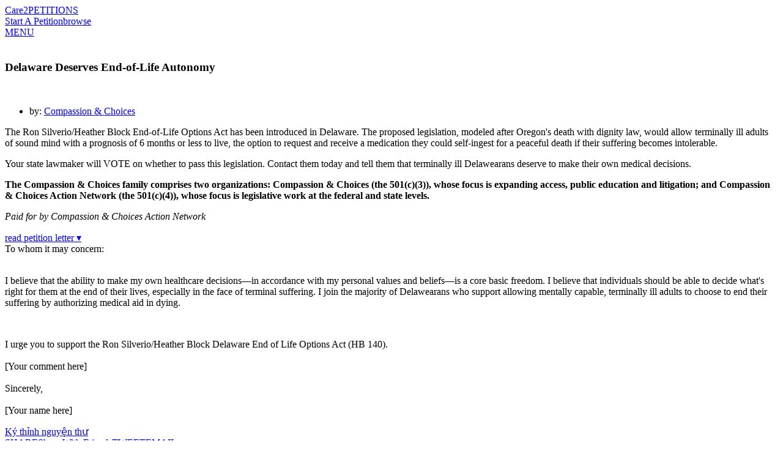

--- FILE ---
content_type: text/html; charset=UTF-8
request_url: https://www.thepetitionsite.com/vi/takeaction/196/830/898/
body_size: 15710
content:
<!DOCTYPE html><html lang="vi"><head><!-- Start VWO Async SmartCode --><script type='text/javascript' id='vwoCode'>
    window._vwo_code=window._vwo_code || (function() {
var account_id=698494,
    version = 1.5,
    settings_tolerance=2000,
    library_tolerance=2500,
    use_existing_jquery=false,
    is_spa=1,
    hide_element='body',
    hide_element_style = 'opacity:0 !important;filter:alpha(opacity=0) !important;background:none !important',
    /* DO NOT EDIT BELOW THIS LINE */
    f=false,d=document,vwoCodeEl=d.querySelector('#vwoCode'),code={use_existing_jquery:function(){return use_existing_jquery},library_tolerance:function(){return library_tolerance},hide_element_style:function(){return'{'+hide_element_style+'}'},finish:function(){if(!f){f=true;var e=d.getElementById('_vis_opt_path_hides');if(e)e.parentNode.removeChild(e)}},finished:function(){return f},load:function(e){var t=d.createElement('script');t.fetchPriority='high';t.src=e;t.type='text/javascript';t.onerror=function(){_vwo_code.finish()};d.getElementsByTagName('head')[0].appendChild(t)},getVersion:function(){return version},getMatchedCookies:function(e){var t=[];if(document.cookie){t=document.cookie.match(e)||[]}return t},getCombinationCookie:function(){var e=code.getMatchedCookies(/(?:^|;)\s?(_vis_opt_exp_\d+_combi=[^;$]*)/gi);e=e.map(function(e){try{var t=decodeURIComponent(e);if(!/_vis_opt_exp_\d+_combi=(?:\d+,?)+\s*$/.test(t)){return''}return t}catch(e){return''}});var i=[];e.forEach(function(e){var t=e.match(/([\d,]+)/g);t&&i.push(t.join('-'))});return i.join('|')},init:function(){if(d.URL.indexOf('__vwo_disable__')>-1)return;window.settings_timer=setTimeout(function(){_vwo_code.finish()},settings_tolerance);var e=d.createElement('style'),t=hide_element?hide_element+'{'+hide_element_style+'}':'',i=d.getElementsByTagName('head')[0];e.setAttribute('id','_vis_opt_path_hides');vwoCodeEl&&e.setAttribute('nonce',vwoCodeEl.nonce);e.setAttribute('type','text/css');if(e.styleSheet)e.styleSheet.cssText=t;else e.appendChild(d.createTextNode(t));i.appendChild(e);var n=this.getCombinationCookie();this.load('https://dev.visualwebsiteoptimizer.com/j.php?a='+account_id+'&u='+encodeURIComponent(d.URL)+'&f='+ +is_spa+'&vn='+version+(n?'&c='+n:''));return settings_timer}};window._vwo_settings_timer = code.init();return code;}());
    </script><!-- End VWO Async SmartCode --><title>petition: Delaware Deserves End-of-Life Autonomy</title><meta charset="utf-8"/> <meta property="og:title" content="Sign Petition: Delaware Deserves End-of-Life Autonomy" /><meta property="og:description" content="Sign today to send a message to Delaware lawmakers that you support end of life autonomy!   (181 signatures on petition)" /><meta property="og:image" content="https://dingo.care2.com/pictures/petition_images/petition/898/196830-1712764518-wide_facebook.jpg" /><meta property="og:type" content="website" /><meta property="og:url" content="https://www.thepetitionsite.com/takeaction/196/830/898/" /><meta property="og:image:width" content="600" /><meta property="og:image:height" content="300" /> <meta property="fb:app_id" content="482659988595053"/> <meta property="twitter:card" content="summary_large_image" /><meta property="twitter:title" content="petition: Delaware Deserves End-of-Life Autonomy" /><meta property="twitter:description" content="Sign today to send a message to Delaware lawmakers that you support end of life autonomy!   (181 signatures on petition)" /><meta property="twitter:image" content="https://dingo.care2.com/pictures/petition_images/petition/898/196830-1712764518-wide_facebook.jpg?1769041792" /><meta property="twitter:site" content="@Care2" /><meta property="twitter:creator" content="@Care2" /> <meta name="description" content="Sign today to send a message to Delaware lawmakers that you support end of life autonomy!   (181 signatures on petition)"/> <meta name="viewport" content="width = device-width, user-scalable = no, initial-scale=1.0, maximum-scale=1.0"/> <meta name="apple-mobile-web-app-capable" content="yes"/><link rel="stylesheet" type="text/css" href="//dingo.care2.com/assets/css/petitionsite/sign.css?1769028674" /><link rel="image_src" href="https://dingo.care2.com/pictures/petition_images/petition/898/196830-1712764518-wide_facebook.jpg">
<link rel="alternate" href="https://www.thepetitionsite.com/da/takeaction/196/830/898/" hreflang="da" /><link rel="alternate" href="https://www.thepetitionsite.com/de/takeaction/196/830/898/" hreflang="de" /><link rel="alternate" href="https://www.thepetitionsite.com/de-de/takeaction/196/830/898/" hreflang="de-de" /><link rel="alternate" href="https://www.thepetitionsite.com/takeaction/196/830/898/" hreflang="en" /><link rel="alternate" href="https://www.thepetitionsite.com/en-au/takeaction/196/830/898/" hreflang="en-au" /><link rel="alternate" href="https://www.thepetitionsite.com/en-ca/takeaction/196/830/898/" hreflang="en-ca" /><link rel="alternate" href="https://www.thepetitionsite.com/en-gb/takeaction/196/830/898/" hreflang="en-gb" /><link rel="alternate" href="https://www.thepetitionsite.com/en-us/takeaction/196/830/898/" hreflang="en-us" /><link rel="alternate" href="https://www.thepetitionsite.com/es/takeaction/196/830/898/" hreflang="es" /><link rel="alternate" href="https://www.thepetitionsite.com/es-es/takeaction/196/830/898/" hreflang="es-es" /><link rel="alternate" href="https://www.thepetitionsite.com/fr/takeaction/196/830/898/" hreflang="fr" /><link rel="alternate" href="https://www.thepetitionsite.com/fr-ca/takeaction/196/830/898/" hreflang="fr-ca" /><link rel="alternate" href="https://www.thepetitionsite.com/fr-fr/takeaction/196/830/898/" hreflang="fr-fr" /><link rel="alternate" href="https://www.thepetitionsite.com/it/takeaction/196/830/898/" hreflang="it" /><link rel="alternate" href="https://www.thepetitionsite.com/it-it/takeaction/196/830/898/" hreflang="it-it" /><link rel="alternate" href="https://www.thepetitionsite.com/nl/takeaction/196/830/898/" hreflang="nl" /><link rel="alternate" href="https://www.thepetitionsite.com/nl-nl/takeaction/196/830/898/" hreflang="nl-nl" /><link rel="alternate" href="https://www.thepetitionsite.com/pt/takeaction/196/830/898/" hreflang="pt" /><link rel="alternate" href="https://www.thepetitionsite.com/pt-br/takeaction/196/830/898/" hreflang="pt-br" /><link rel="alternate" href="https://www.thepetitionsite.com/pt-pt/takeaction/196/830/898/" hreflang="pt-pt" /><link rel="alternate" href="https://www.thepetitionsite.com/sv/takeaction/196/830/898/" hreflang="sv" /><link rel="alternate" href="https://www.thepetitionsite.com/vi/takeaction/196/830/898/" hreflang="vi" /><script>
            if (document.cookie.indexOf("swimlane") < 0) {
                var cookieString = "swimlane=" + Math.floor(Math.random() * 99) + 1;
                cookieString += ';SameSite=Lax';
                document.cookie = cookieString;
            }
        </script></head><body class="single"><img src="https://www.care2.com/servlets/petitions/viewed.php" alt=""style="position:absolute;left:0;top:0;"/><div id="fb-root"></div><section class="site-container"><section class="site-pusher"><header class="site-header"><div class="containerWidth"><a href="https://www.thepetitionsite.com/vi" class="logo">Care2</a><a href="https://www.thepetitionsite.com/vi" class="tagline">PETITIONS</a><div class="headerLinks"><a href="https://www.thepetitionsite.com/vi/create-a-petition.html?cid=headerClick&src=TPS&campaign=headerClickPS" class="link link__start">Start A Petition</a><a href="https://www.thepetitionsite.com/vi/browse-petitions/" class="link link__browse">browse</a></div><div class="fb-like" data-href="https://www.facebook.com/Care2" data-share="false" data-layout="button_count" data-show-faces="face"></div><a href="#" id="header__icon">MENU</a></div></header><div id="signPage" class=""><div id="petition-col" class="col"><div class="thumbnail"><img src="https://dingo.care2.com/pictures/petition_images/petition/898/196830-1712764518-wide.jpg" alt="" /></div><h1>Delaware Deserves End-of-Life Autonomy</h1><div class="client_logo hide_from_unsigned"><img src="//dingo.care2.com/c2p/Compassionandchoices/Actionlogo_200.jpg" alt="" /></div><ul class="hide_from_unsigned"><li>by:&nbsp;<a href="https://www.thepetitionsite.com/petition_feedback/196830898">Compassion & Choices</a></li></ul><div class="progress hide_from_unsigned"></div><div class="overview hide_from_unsigned"><p><span style="font-weight: 400;">The Ron Silverio/Heather Block End-of-Life Options Act has been introduced in Delaware. The proposed legislation, modeled after Oregon&apos;s death with dignity law, would allow terminally ill adults of sound mind with a prognosis of 6 months or less to live, the option to request and receive a medication they could self-ingest for a peaceful death if their suffering becomes intolerable.</span></p>
<p><span style="font-weight: 400;">Your state lawmaker will VOTE on whether to pass this legislation. Contact them today and tell them that terminally ill Delawearans deserve to make their own medical decisions.&nbsp;</span></p>
<p><b>The Compassion &amp; Choices family comprises two organizations: Compassion &amp; Choices (the 501(c)(3)), whose focus is expanding access, public education and litigation; and Compassion &amp; Choices Action Network (the 501(c)(4)), whose focus is legislative work at the federal and state levels.</b></p>
<p><i><span style="font-weight: 400;">Paid for by Compassion &amp; Choices Action Network </span></i></p></div><div class="letter hide_from_unsigned"><div class="letter__head"><a href="#">read petition letter &#x25BE;</a></div>To whom it may concern:&nbsp;<br /><br />
<p><span style="font-weight: 400;">I believe that the ability to make my own healthcare decisions&mdash;in accordance with my personal values and beliefs&mdash;is a core basic freedom. I believe that individuals should be able to decide what's right for them at the end of their lives, especially in the face of terminal suffering. I join the majority of Delawearans who support allowing mentally capable, terminally ill adults to choose to end their suffering by authorizing medical aid in dying.&nbsp;&nbsp;</span></p><br />
<p><span style="font-weight: 400;">I urge you to support the Ron Silverio/Heather Block Delaware End of Life Options Act (HB 140).<br /><br />[Your comment here]<br /><br />Sincerely,<br /><br />[Your name here]</span></p></div><a href="#" class="sign_petition_jump hide_from_unsigned">Ký thỉnh nguyện thư</a><div class="share hide_from_unsigned" data-url="https://www.thepetitionsite.com/vi/takeaction/196/830/898/"data-system_key="196830898"data-system="6"><a href="#" class="facebook"><span class="desktop">SHARE</span><span class="mobile">Share With Friends</span></a><a href="#" class="twitter">TWEET</a><a href="#" class="email">EMAIL</a></div><div id="signatures" class="hide_from_unsigned"></div><a href="#" class="sign_petition_jump hide_from_unsigned">Ký thỉnh nguyện thư</a><div id="categorylinks" class="hide_from_unsigned"><strong>See more petitions:</strong><ul><li><a href="/vi/health/" class="categoryForPixel">Health</a></li><li><a href="/vi/politics/" class="categoryForPixel">Politics</a></li><li><a href="/vi/human-rights/" class="categoryForPixel">Human Rights</a></li></ul></div><div id="form-col" class="col"><div id="javascript_required">You have JavaScript disabled. Without it, our site might not function properly.</div><script>
                    let element = document.getElementById('javascript_required');
                    element.parentNode.removeChild(element);
                </script><div class="loading-form"><div class="leftEye"></div><div class="rightEye"></div><div class="mouth"></div></div><div class="legal"></div><div class="footnotes"><p><a href="https://www.care2.com/privacy-policy">Privacy Policy</a></p><p>By signing, you accept Care2's <a href="https://www.care2.com/help/general/tos.html">Terms of Service</a>. <br> You can unsub at any time <a href="https://www.thepetitionsite.com/newsletters">here</a>.
</p><p>Having problems signing this?&nbsp;<a id="letUsKnowTrigger" href="#">Let us know</a>.</p></div></div></div></div><div id="stickyHeader"><div class="containerWidth"><a href="https://www.thepetitionsite.com/" class="logo">Care2</a><div class="title">Delaware Deserves End-of-Life Autonomy</div><div class="share" data-url="https://www.thepetitionsite.com/vi/takeaction/196/830/898/"data-system_key="196830898"data-system="6"><a href="#" class="facebook">SHARE</a><a href="#" class="twitter">TWEET</a></div></div></div>
<footer class="footer">
    <section class="quote">
        <div class="containerWidth">
            <div class="quote">
                <p>
                    "The best way to predict the future is to create it!"
                </p>

                <p>
                    - Denis Gabor
                </p>
            </div>

            <a href="https://www.thepetitionsite.com/vi/create-a-petition.html">Start Petition</a>
        </div>
    </section>

    <section class="mission_statement">
        <div class="containerWidth">
            <div class="promise">
                <div class="logo">Care2</div>

                <p>
                    <strong>Our Promise: </strong> Welcome to Care2, the world’s largest community for good. Here, you’ll find over 45 million like-minded people working towards progress, kindness, and lasting impact.
                </p>

                <p>
                    <strong>Care2 Stands Against: </strong> bigots, racists, bullies, science deniers, misogynists, gun lobbyists, xenophobes, the willfully ignorant, animal abusers, frackers, and other mean people. If you find yourself aligning with any of those folks, you can move along, nothing to see here.
                </p>

                <p>
                    <strong>Care2 Stands With: </strong> humanitarians, animal lovers, feminists, rabble-rousers, nature-buffs, creatives, the naturally curious, and people who really love to do the right thing. <br><strong>You are our people. You Care. We Care2.</strong>
                </p>
            </div>

            <div class="links">
                <ul>
                    <li><a href="https://www.thepetitionsite.com/vi/create-a-petition.html">Start A Petition</a></li>
                    <li><a href="https://www.thepetitionsite.com/vi/">Petitions Home</a></li>
                    <li><a href="https://www.thepetitionsite.com/vi/successful-petition-examples/">Successful Petitions</a></li>
                    <li><a href="https://www.thepetitionsite.com/vi/petition/">About Petitions</a></li>
                    <li><a href="https://www.thepetitionsite.com/activist-university">Activist University</a></li>
                    <li><a href="https://www.thepetitionsite.com/vi/petitionfaqs.html">Petition Help</a></li>
                </ul>

                <div class="social">
                    <a href="https://www.facebook.com/Care2" class="facebook"></a>
                    <a href="https://www.twitter.com/Care2" class="twitter"></a>
                    <a href="https://www.pinterest.com/Care2" class="pinterest"></a>
                    <a href="https://www.linkedin.com/company/care2/" class="linkedin"></a>
                </div>
            </div>
        </div>
    </section>

    <section class="footer_links">
        <div class="links">
            <a href="https://www.care2.com/">Care2 Home</a>
            <a href="https://www.thepetitionsite.com/vi/">Care2 Petitions</a>
            <a href="https://www.care2.com/aboutus/">About Us</a>
            <a href="https://www.care2services.com/">Partnerships</a>
            <a href="#" id="media_inquiry_form">Media Inquiry</a>
            <a href="https://www.care2.com/aboutus/contactus.html">Contact Us</a>
            <a href="https://www.thepetitionsite.com/help">Help</a>
                                        <div id="languageSelect2" class="language_selector"><input type="text" id="dd_794847662" class="dropdown-toggle" /><label for="dd_794847662" class="dropdown-text"></label><ul class="dropdown-content"><li><a href="#" rel="da">Dansk</a></li><li><a href="#" rel="de">Deutsch</a></li><li><a href="#" rel="en">English</a></li><li><a href="#" rel="es">Español</a></li><li><a href="#" rel="fr">Français</a></li><li><a href="#" rel="it">Italiano</a></li><li><a href="#" rel="nl">Nederlands</a></li><li><a href="#" rel="pt">Português</a></li><li><a href="#" rel="sv">Svenska</a></li></ul></div>
                    </div>

        <div class="copyright">Copyright &copy; 2026 Care2.com, inc. and its licensors. All rights reserved</div>

        <div class="links">
            <a href="https://www.care2.com/help/general/tos.html">Terms of Service</a>
            <a href="https://www.thepetitionsite.com/do-not-sell-my-info">Do Not Sell My Info</a>
            <a href="https://www.care2.com/privacy-policy">Privacy Policy</a>
        </div>
    </section>
</footer>

<div class="site-cache" id="site-cache"></div></section></section><script>window.translationStrings = {"cookieNotification--message":"Care2 uses cookies to help optimize your site visit.","cookieNotification--accept":"This is fine with me","cookieNotification--learnMore":"<a id=\"learnMore\" href=\"\/\/www.care2.com\/privacy-policy\">Learn More<\/a>","name_not_displayed":"name not displayed","loading":"loading","sign_up":"Sign Up","sign_in":"SIGN IN","skip":"skip","read_petition":"read petition","view_full_petition":"view full petition","read_full_petition":"Read full petition","has_sent_you_a_green_star":"has sent you a {green_star} of appreciation","green_star":"green star","january":"January","february":"February","march":"March","april":"April","may":"May","june":"June","july":"July","august":"August","september":"September","october":"October","november":"November","december":"December","sign_petition":"K\u00fd th\u1ec9nh nguy\u1ec7n th\u01b0","supporters":"supporters","please_correct_the_errors":"please correct the errors in the highlighted fields","please_correct_highlighted_fields":"please correct highlighted fields","your_email_is_required":"Please enter a valid email","weve_had_trouble_reaching_email_blurb":"We've had trouble reaching you by email. Please enter a new email address or click \"{button_text}\" to confirm","weve_had_trouble_reaching_email":"We've had trouble reaching you by email. Please enter a new email address.","addresses_usually_contain_blurb":"Addresses usually contain a number and street name. Please correct, or click \"sign\" to use the address you entered.","sign_now":"Sign Now","keep_me_updated":"Keep Me Updated","add_your_comment":"Add Your Comment","did_you_mean_email":"Did you mean {email}?","we_are_unable_to_process_blurb":"We are unable to process your signature at this time. Please try again later.","optional":"optional","keep_me_updated_on_this_campaign":"keep me updated on this campaign and others from","full_postal_address":"Full Postal Address","street_address":"Street Address","phone_with_area_code":"Mobile Number","zip_code":"Zip Code","postal_code":"Postcode","just_now":"just now","about_a_minute_ago":"about a minute ago","num_minutes_ago":"{num} minutes ago","about_an_hour_ago":"about an hour ago","num_hours_ago":"{num} hours ago","yesterday":"yesterday","num_days_ago":"{num} days ago","about_a_month_ago":"about a month ago","num_months_ago":"{num} months ago","about_a_year_ago":"about a year ago","num_years_ago":"{num} years ago","sign_the_petition_below_and_get":"Sign the petition below & get {tag} from {label}","sign_the_petition_below_and_get_uk":"By leaving this box ticked you are agreeing to sign the petition below & get {tag} from {label}","get_related_updates_from":"get related updates from","optin_checkbox_label":"Get {type} from {name}","optin_checkbox_label_uk":"By leaving this box ticked you are agreeing to get {type} from {name} ","learn_more":"learn more","just_added_a_signature_to_the_petition":"just added a signature to the petition","just_added_signature_to_the_petition":"just added signature #{sig_number} to the petition","make_sure_you_have_permission":"make sure you have the permission to use this image, if it is not your own","your_image_should_be_at_least_blurb":"Petitions with an image receive <strong>twice as many<\/strong> signatures!","edit":"edit","manage":"manage","update":"Update","please_provide_a_valid_comment":"please provide a valid comment","facebook_simple_login":"In order to use this feature, please log in to Facebook.","connect_using_facebook":"Connect using Facebook","send":"send","sent":"sent","more":"more","less":"less","oops_please_fix_blurb":"OOPS, please fix the errors, so we can send your message","contact_us":"Contact Us","full_update":"Full Update","first_name":"First Name","last_name":"Last Name","dont_display_my_name":"Don't show my name","join":"Join","log_in":"log in","thank_you_for_caring":"thank you for caring","optin-confirm-popup__sign-button":"Confirm Signature","step_2":"Step 2","confirm_your_signature":"Confirm Your Signature","confirm":"confirm","double_your_impact":"double your impact","signatures":"signatures","sponsored_by":"sponsored by","thank_you":"thank you","increase_your_impact":"increase your impact","share":"share","you_can_still_make_a_difference":"You can still make a difference in the {care2} community by signing other petitions today.","other_urgent_petitions_need_your_help":"other urgent petitions need your help","take_action_now":"take action now","the_1_petition_site_in_the_world":"the #1 petition site in the world","start_a_new_petition":"start a new petition","this_petition_is_now_closed":"This petition is now closed","this_petition_was_a_success_because":"This petition was a success because of signatures from people like you.","please_continue_to_sign_petitions":"Please continue to sign petitions and make a difference in the {care2} community.","you_can_help_by_sharing":"you can help by sharing","you_took_action_on":"you took action on","petition":"petition","local_comments":"Local Comments","local_signatures":"Local Signatures","all":"All","be_the_first_in_location_to_create_a_petition":"Be the first in {location} to create a petition.","load_more":"load more","your_name":"Your Name","your_email":"Your Email","to":"To","enter_up_to_100_email_addresses":"enter up to 100 email addresses - separated by commas","enter_up_to_10_email_addresses":"enter up to 10 email addresses - separated by commas","we_hate_spam_blurb":"We {hate_spam}. We do not sell or share the email addresses you provide.","hate_spam":"hate spam","click_to_add_addresses_from":"click to add addresses from","requires_pop_ups_to_be_enabled":"requires pop-ups to be enabled","you_can_easily_embed_this_blurb":"You can easily embed this petition onto your site or blog. Make a difference for the issues you care about while adding cool interactive content. Your readers sign without ever leaving your site. It's simple, just choose your widget size and color and copy the embed code to your site or blog.","customize_your_widget":"customize your widget","widget_size":"widget size","widget_color":"widget color","blue":"blue","bright_green":"bright green","red":"red","aqua":"aqua","green":"green","purple":"purple","fuschia":"fuschia","orange_red":"orange red","orange":"orange","brown":"brown","update_preview":"update preview","copy_the_embed_code":"copy the embed code","copy_the_code":"copy the code","successfully_copied":"successfully copied","widget_preview":"widget preview","javascript_must_be_enabled":"javascript must be enabled on your website or blog","target":"recipient","read_more":"read more","log_out":"log out","my_dashboard":"my petitions","my_account":"my account","by":"by","sign":"Sign","make_a_difference":"make a difference","share_with_my_facebook_friends":"Share With Friends","goal":"Goal","outside_us":"Outside U.S.?","ulib_not_you":"Edit info","care2_team_blog":"{care2} Team Blog","about_us":"About Us","butterfly_rewards":"butterfly rewards","success_stories":"Success Stories","causes_news":"causes & news","healthy_living":"healthy living","home":"Home","start_a_petition":"Start A Petition","thanks_for_signing":"Thanks for caring","now_please_share":"Now, please share","sign_now_to_help":"Sign Now To Help","province":"province","for_more_impact_add_comment":"Comment","please_select":"please select","email":"Email","country":"Country","city":"City","state":"State","phone_number":"Phone Number","MediaInquiryForm-title":"Media Inquiry","MediaInquiryForm-description":"Contact the Care2 Media Relations team about this petition below:","MediaInquiryForm-body":"Media Inquiry ","MediaInquiryForm-button":"Send Inquiry","onsite_feedback_form":"Feedback","problem_on_this_page_blurb":"Problem on this page? Briefly let us know what isn't working for you and we'll try to make it right!","email_address":"Email Address","send_feedback":"send feedback","contact_us_about_this_petition":"contact us about this petition","questions_help":"Questions &amp; Help","contact_media_relations":"Contact Media Relations","name":"name","add_a_message":"Add A Message","petition_closed":"petition closed","browse_petitions":"Browse Petitions","we_did_it":"we did it","wants_you_to_take_action_on":"wants you to take action on","personal_message":"Personal Message","add_an_image":"Add an Image","author_buttons--edit":"Edit Your Petition","author_buttons--update":"Update Your Signers","author_buttons--manage":"Manage Your Signers","author_share--statistics":"65% of New signatures come from sharing!","author_share--ask":"Share your petition today.","author_share--facebook":"SHARE THIS","author_share--twitter":"SEND A TWEET","author_share--email":"EMAIL FRIENDS & FAMILY","author_share--share_request":"Sharing your petition can<br \/>increase your signatures by <strong>3x!<\/strong>","author_share--share_request-2":"It's that simple! Your Friends want to help!","author_share--share_now":"share now","form_field_error_required-first_name":"please enter a valid first name","form_field_error_validate-first_name":"Please enter a valid first name","form_field_error_required-last_name":"please enter a valid last name","form_field_error_validate-last_name":"please enter a valid last name","form_field_error_required-email":"please enter a valid email address","form_field_error_validate-email":"please enter a valid email address","form_field_error_required-country":"please enter a valid country","form_field_error_validate-country":"Please enter a valid country","form_field_error_required-address":"please enter a valid street address","form_field_error_validate-address":"Please enter a valid street address","form_field_error_required-city":"please enter a valid city","form_field_error_validate-city":"please enter a valid city","form_field_error_required-state":"please enter a valid state","form_field_error_validate-state":"Please enter a valid state","form_field_error_required-zip":"please enter a valid zip code","form_field_error_validate-zip":"Please enter a valid zip code","form_field_error_required-phone":"Please enter a phone number with area code","form_field_error_validate-phone":"please enter a valid phone number","form_field_error_required-gdpr":"please select one of the options below","petition-share-ask__title":"{firstname}, the next step is sharing!","petition-share-ask__paragraph":"Share this because you care; you could be surprised by how many others around you care too.","Petitions__TwoStepPopUp--title":"Thanks For Signing!","Petitions__TwoStepPopUp--opt-in":"Get Updates","Petitions__TwoStepPopUp--skip":"No, Thanks","Petitions__TwoStepShare--title":"Now, Share This Petition.","Petitions__TwoStepShare--description":"Share with your Facebook friends to help this petition succeed!","Petitions__TwoStepShare--call-to-action":"Your share can result in 5+ signatures!","Petitions__TwoStepShare--button":"Share Now!","Petitions__TwoStepShare--skip":"Skip Sharing","Petitions__unsignable--sign_header":"You signed on {date}","Petitions__unsignable--success":"This petition was a success because of signatures from people like you.","Petitions__unsignable--closed":"Petition closed","Petitions__unsignable--share":"Share this Petition","Petitions__unsignable--next-actions":"SIGN TRENDING PETITIONS","Petitions__unsignable--expand":"Read Petition","Petitions__unsignable--sharePrompt":"Share with friends.\r\nGet More Signatures!","Petitions__unsignable--success_header":"We Won!","Petitions__unsignable--success_supporters":"{num} Supporters!","PetitionsHome__authorPetitions--edit":"Edit Petition","PetitionsHome__authorPetitions--update":"Send Update","PetitionsHome__authorPetitions--share":"Share","Validation__response--address":"Addresses usually contain a number and street name. Please correct, or click \"{button_text}\" to use the address you entered.","Petitions__next_actions--mobile__thank_you":"Thanks for signing; now please share!","Petitions__next_actions--mobile__share":"Share with Friends!","FacebookTestPixel--partnerlistIDs":"117\r\n119\r\n124\r\n161\r\n398\r\n447\r\n466\r\n527\r\n2500\r\n2722","gdpr-popup__keep-in-touch":"Keep In Touch With {name}","gdpr-popup__button--accept":"Yes, please!","gdpr-popup__button--deny":"No, sorry"};window.petitionParams = {
    "contains_domain_name_or_url": false,
    "petitionID": 196830898,
    "petition_type": "single",
    "title": "Delaware Deserves End-of-Life Autonomy",
    "short_title": "Delaware Deserves End-of-Life Autonomy",
    "short_summary": "Sign today to send a message to Delaware lawmakers that you support end of life autonomy! ",
    "petition_url": "https:\/\/www.thepetitionsite.com\/vi\/takeaction\/196\/830\/898\/",
    "image_url": "https:\/\/dingo.care2.com\/pictures\/petition_images\/petition\/898\/196830-1712764518-wide.jpg",
    "wide_image": "https:\/\/dingo.care2.com\/pictures\/petition_images\/petition\/898\/196830-1712764518-wide.jpg",
    "wide_thumb": "https:\/\/dingo.care2.com\/pictures\/petition_images\/petition\/898\/196830-1712764518-wide_thumb.jpg",
    "wide_facebook": "https:\/\/dingo.care2.com\/pictures\/petition_images\/petition\/898\/196830-1712764518-wide_facebook.jpg",
    "wide_mobile": "https:\/\/dingo.care2.com\/pictures\/petition_images\/petition\/898\/196830-1712764518-wide_mobile.jpg",
    "stopdate": "2026-04-10",
    "is_closed": true,
    "showfields": [
        "name",
        "state",
        "country",
        "custom_1"
    ],
    "reqfields": [
        "name",
        "email",
        "address",
        "city",
        "state",
        "zip",
        "country"
    ],
    "collfields": [
        "name",
        "email",
        "address",
        "city",
        "state",
        "zip",
        "country",
        "custom_1"
    ],
    "authorID": false,
    "client_name": "Compassion & Choices",
    "show_taf_popup": "new",
    "draft": false,
    "locationID": 0,
    "customQuestions": [
        {
            "type": "custom",
            "_required": false,
            "question": "Comment",
            "_collect": "optional"
        }
    ],
    "tf_email_text": "I just signed the petition: \"Delaware Deserves End-of-Life Autonomy\" Will you join me in supporting this issue? https:\/\/www.thepetitionsite.com\/vi\/takeaction\/196\/830\/898\/",
    "hide_signature_bar": 0,
    "ct_signatures_target": 1000,
    "extended_body": "",
    "language_code": "vi",
    "locationName": "",
    "locationType": "",
    "closed_success": false,
    "closed_type": 1,
    "sign_form_title": "Sign Petition",
    "closed_header": "<h3>PETITION CLOSED<\/h3>",
    "closed_message": "<div class=\"message\">This petition is now closed. You can still make a difference in the Care2 community by signing other petitions today..<\/div><p class=\"browse\"><a href=\"\/vi\/browse-petitions\/\">BROWSE PETITIONS &#9656;<\/a><\/p>"
};window.systemCode = '6';</script><script>
window.c2Env = {"isProd":true,"isDev":false,"scheme":"https","hostnames":{"care2":"www.care2.com","assets":"dingo.care2.com","petition_site":"www.thepetitionsite.com"}}
</script>
<script  src="//dingo.care2.com/assets/js/petitionsite/sign.js?1769028674" crossorigin="anonymous" charset="utf-8"></script><script>//! moment.js locale configuration
//! locale : vietnamese (vi)
//! author : Bang Nguyen : https://github.com/bangnk

function moment_locale (moment) { 'use strict';


    var vi = moment.defineLocale('vi', {
        months : 'tháng 1_tháng 2_tháng 3_tháng 4_tháng 5_tháng 6_tháng 7_tháng 8_tháng 9_tháng 10_tháng 11_tháng 12'.split('_'),
        monthsShort : 'Th01_Th02_Th03_Th04_Th05_Th06_Th07_Th08_Th09_Th10_Th11_Th12'.split('_'),
        weekdays : 'chủ nhật_thứ hai_thứ ba_thứ tư_thứ năm_thứ sáu_thứ bảy'.split('_'),
        weekdaysShort : 'CN_T2_T3_T4_T5_T6_T7'.split('_'),
        weekdaysMin : 'CN_T2_T3_T4_T5_T6_T7'.split('_'),
        meridiemParse: /sa|ch/i,
        isPM : function (input) {
            return /^ch$/i.test(input);
        },
        meridiem : function (hours, minutes, isLower) {
            if (hours < 12) {
                return isLower ? 'sa' : 'SA';
            } else {
                return isLower ? 'ch' : 'CH';
            }
        },
        longDateFormat : {
            LT : 'HH:mm',
            LTS : 'HH:mm:ss',
            L : 'DD/MM/YYYY',
            LL : 'D MMMM [năm] YYYY',
            LLL : 'D MMMM [năm] YYYY HH:mm',
            LLLL : 'dddd, D MMMM [năm] YYYY HH:mm',
            l : 'DD/M/YYYY',
            ll : 'D MMM YYYY',
            lll : 'D MMM YYYY HH:mm',
            llll : 'ddd, D MMM YYYY HH:mm'
        },
        calendar : {
            sameDay: '[Hôm nay lúc] LT',
            nextDay: '[Ngày mai lúc] LT',
            nextWeek: 'dddd [tuần tới lúc] LT',
            lastDay: '[Hôm qua lúc] LT',
            lastWeek: 'dddd [tuần rồi lúc] LT',
            sameElse: 'L'
        },
        relativeTime : {
            future : '%s tới',
            past : '%s trước',
            s : 'vài giây',
            m : 'một phút',
            mm : '%d phút',
            h : 'một giờ',
            hh : '%d giờ',
            d : 'một ngày',
            dd : '%d ngày',
            M : 'một tháng',
            MM : '%d tháng',
            y : 'một năm',
            yy : '%d năm'
        },
        ordinalParse: /\d{1,2}/,
        ordinal : function (number) {
            return number;
        },
        week : {
            dow : 1, // Monday is the first day of the week.
            doy : 4  // The week that contains Jan 4th is the first week of the year.
        }
    });

    return vi;

}</script></body></html>
